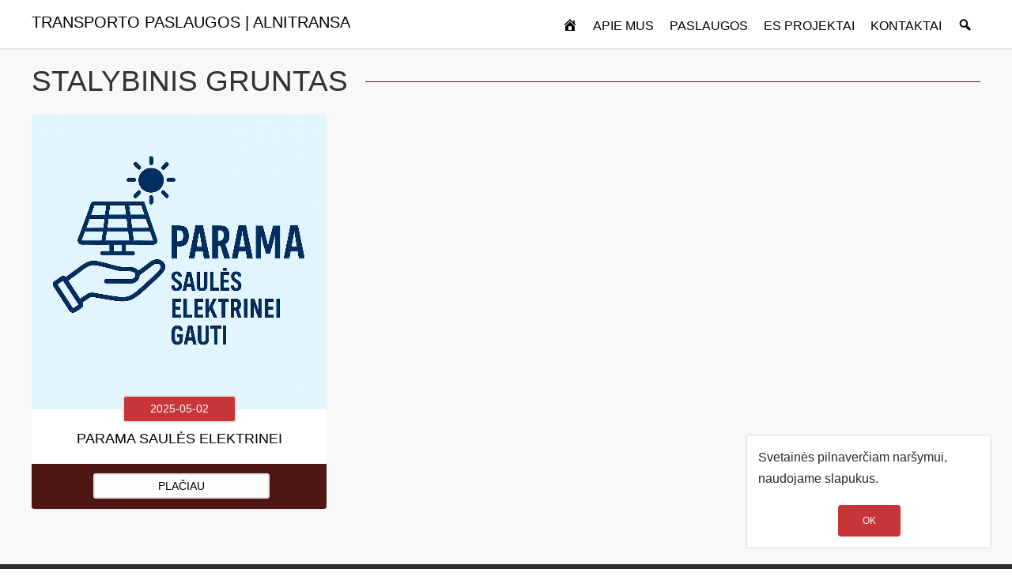

--- FILE ---
content_type: text/html; charset=UTF-8
request_url: https://www.alnitransa.lt/tag/stalybinis-gruntas/
body_size: 36870
content:
            <!DOCTYPE html>
<html xmlns="http://www.w3.org/1999/xhtml" lang="lt" xml:lang="lt">
<head>
    <meta charset="UTF-8"/>
    <title>
                    stalybinis gruntas
            </title>
    <meta http-equiv="Content-Type" content="text/html; charset=UTF-8" />
    <meta http-equiv="X-UA-Compatible" content="IE=edge" />
    <meta name="viewport" content="width=device-width, initial-scale=1.0" />
    <meta name="author" content="https://www.globalusprojektai.lt" />
    <script>(function(html){html.className = html.className.replace(/\bno-js\b/,'js')})(document.documentElement);</script>
<meta name='robots' content='max-image-preview:large' />
	<style>img:is([sizes="auto" i], [sizes^="auto," i]) { contain-intrinsic-size: 3000px 1500px }</style>
	<link rel="alternate" type="application/rss+xml" title="Transporto paslaugos | Alnitransa &raquo; Žymos „stalybinis gruntas“ RSS srautas" href="https://www.alnitransa.lt/tag/stalybinis-gruntas/feed/" />
<script type="text/javascript">
/* <![CDATA[ */
window._wpemojiSettings = {"baseUrl":"https:\/\/s.w.org\/images\/core\/emoji\/15.1.0\/72x72\/","ext":".png","svgUrl":"https:\/\/s.w.org\/images\/core\/emoji\/15.1.0\/svg\/","svgExt":".svg","source":{"concatemoji":"https:\/\/www.alnitransa.lt\/wp-includes\/js\/wp-emoji-release.min.js?ver=6.8.1"}};
/*! This file is auto-generated */
!function(i,n){var o,s,e;function c(e){try{var t={supportTests:e,timestamp:(new Date).valueOf()};sessionStorage.setItem(o,JSON.stringify(t))}catch(e){}}function p(e,t,n){e.clearRect(0,0,e.canvas.width,e.canvas.height),e.fillText(t,0,0);var t=new Uint32Array(e.getImageData(0,0,e.canvas.width,e.canvas.height).data),r=(e.clearRect(0,0,e.canvas.width,e.canvas.height),e.fillText(n,0,0),new Uint32Array(e.getImageData(0,0,e.canvas.width,e.canvas.height).data));return t.every(function(e,t){return e===r[t]})}function u(e,t,n){switch(t){case"flag":return n(e,"\ud83c\udff3\ufe0f\u200d\u26a7\ufe0f","\ud83c\udff3\ufe0f\u200b\u26a7\ufe0f")?!1:!n(e,"\ud83c\uddfa\ud83c\uddf3","\ud83c\uddfa\u200b\ud83c\uddf3")&&!n(e,"\ud83c\udff4\udb40\udc67\udb40\udc62\udb40\udc65\udb40\udc6e\udb40\udc67\udb40\udc7f","\ud83c\udff4\u200b\udb40\udc67\u200b\udb40\udc62\u200b\udb40\udc65\u200b\udb40\udc6e\u200b\udb40\udc67\u200b\udb40\udc7f");case"emoji":return!n(e,"\ud83d\udc26\u200d\ud83d\udd25","\ud83d\udc26\u200b\ud83d\udd25")}return!1}function f(e,t,n){var r="undefined"!=typeof WorkerGlobalScope&&self instanceof WorkerGlobalScope?new OffscreenCanvas(300,150):i.createElement("canvas"),a=r.getContext("2d",{willReadFrequently:!0}),o=(a.textBaseline="top",a.font="600 32px Arial",{});return e.forEach(function(e){o[e]=t(a,e,n)}),o}function t(e){var t=i.createElement("script");t.src=e,t.defer=!0,i.head.appendChild(t)}"undefined"!=typeof Promise&&(o="wpEmojiSettingsSupports",s=["flag","emoji"],n.supports={everything:!0,everythingExceptFlag:!0},e=new Promise(function(e){i.addEventListener("DOMContentLoaded",e,{once:!0})}),new Promise(function(t){var n=function(){try{var e=JSON.parse(sessionStorage.getItem(o));if("object"==typeof e&&"number"==typeof e.timestamp&&(new Date).valueOf()<e.timestamp+604800&&"object"==typeof e.supportTests)return e.supportTests}catch(e){}return null}();if(!n){if("undefined"!=typeof Worker&&"undefined"!=typeof OffscreenCanvas&&"undefined"!=typeof URL&&URL.createObjectURL&&"undefined"!=typeof Blob)try{var e="postMessage("+f.toString()+"("+[JSON.stringify(s),u.toString(),p.toString()].join(",")+"));",r=new Blob([e],{type:"text/javascript"}),a=new Worker(URL.createObjectURL(r),{name:"wpTestEmojiSupports"});return void(a.onmessage=function(e){c(n=e.data),a.terminate(),t(n)})}catch(e){}c(n=f(s,u,p))}t(n)}).then(function(e){for(var t in e)n.supports[t]=e[t],n.supports.everything=n.supports.everything&&n.supports[t],"flag"!==t&&(n.supports.everythingExceptFlag=n.supports.everythingExceptFlag&&n.supports[t]);n.supports.everythingExceptFlag=n.supports.everythingExceptFlag&&!n.supports.flag,n.DOMReady=!1,n.readyCallback=function(){n.DOMReady=!0}}).then(function(){return e}).then(function(){var e;n.supports.everything||(n.readyCallback(),(e=n.source||{}).concatemoji?t(e.concatemoji):e.wpemoji&&e.twemoji&&(t(e.twemoji),t(e.wpemoji)))}))}((window,document),window._wpemojiSettings);
/* ]]> */
</script>
<link rel='stylesheet' id='sow-headline-default-01a203ba94cf-css' href='https://www.alnitransa.lt/wp-content/uploads/siteorigin-widgets/sow-headline-default-01a203ba94cf.css?ver=6.8.1' type='text/css' media='all' />
<link rel='stylesheet' id='sow-headline-default-1707c668ac65-css' href='https://www.alnitransa.lt/wp-content/uploads/siteorigin-widgets/sow-headline-default-1707c668ac65.css?ver=6.8.1' type='text/css' media='all' />
<link rel='stylesheet' id='md-cookie-css' href='https://www.alnitransa.lt/wp-content/plugins/md-cookie/css/md-cookie.css?ver=6.8.1' type='text/css' media='all' />
<link rel='stylesheet' id='siteorigin-panels-front-css' href='https://www.alnitransa.lt/wp-content/plugins/siteorigin-panels/css/front-flex.min.css?ver=2.32.1' type='text/css' media='all' />
<link rel='stylesheet' id='dashicons-css' href='https://www.alnitransa.lt/wp-includes/css/dashicons.min.css?ver=6.8.1' type='text/css' media='all' />
<link rel='stylesheet' id='menu-icons-extra-css' href='https://www.alnitransa.lt/wp-content/plugins/menu-icons/css/extra.min.css?ver=0.13.18' type='text/css' media='all' />
<style id='wp-emoji-styles-inline-css' type='text/css'>

	img.wp-smiley, img.emoji {
		display: inline !important;
		border: none !important;
		box-shadow: none !important;
		height: 1em !important;
		width: 1em !important;
		margin: 0 0.07em !important;
		vertical-align: -0.1em !important;
		background: none !important;
		padding: 0 !important;
	}
</style>
<link rel='stylesheet' id='wp-block-library-css' href='https://www.alnitransa.lt/wp-includes/css/dist/block-library/style.min.css?ver=6.8.1' type='text/css' media='all' />
<style id='classic-theme-styles-inline-css' type='text/css'>
/*! This file is auto-generated */
.wp-block-button__link{color:#fff;background-color:#32373c;border-radius:9999px;box-shadow:none;text-decoration:none;padding:calc(.667em + 2px) calc(1.333em + 2px);font-size:1.125em}.wp-block-file__button{background:#32373c;color:#fff;text-decoration:none}
</style>
<style id='global-styles-inline-css' type='text/css'>
:root{--wp--preset--aspect-ratio--square: 1;--wp--preset--aspect-ratio--4-3: 4/3;--wp--preset--aspect-ratio--3-4: 3/4;--wp--preset--aspect-ratio--3-2: 3/2;--wp--preset--aspect-ratio--2-3: 2/3;--wp--preset--aspect-ratio--16-9: 16/9;--wp--preset--aspect-ratio--9-16: 9/16;--wp--preset--color--black: #000000;--wp--preset--color--cyan-bluish-gray: #abb8c3;--wp--preset--color--white: #ffffff;--wp--preset--color--pale-pink: #f78da7;--wp--preset--color--vivid-red: #cf2e2e;--wp--preset--color--luminous-vivid-orange: #ff6900;--wp--preset--color--luminous-vivid-amber: #fcb900;--wp--preset--color--light-green-cyan: #7bdcb5;--wp--preset--color--vivid-green-cyan: #00d084;--wp--preset--color--pale-cyan-blue: #8ed1fc;--wp--preset--color--vivid-cyan-blue: #0693e3;--wp--preset--color--vivid-purple: #9b51e0;--wp--preset--gradient--vivid-cyan-blue-to-vivid-purple: linear-gradient(135deg,rgba(6,147,227,1) 0%,rgb(155,81,224) 100%);--wp--preset--gradient--light-green-cyan-to-vivid-green-cyan: linear-gradient(135deg,rgb(122,220,180) 0%,rgb(0,208,130) 100%);--wp--preset--gradient--luminous-vivid-amber-to-luminous-vivid-orange: linear-gradient(135deg,rgba(252,185,0,1) 0%,rgba(255,105,0,1) 100%);--wp--preset--gradient--luminous-vivid-orange-to-vivid-red: linear-gradient(135deg,rgba(255,105,0,1) 0%,rgb(207,46,46) 100%);--wp--preset--gradient--very-light-gray-to-cyan-bluish-gray: linear-gradient(135deg,rgb(238,238,238) 0%,rgb(169,184,195) 100%);--wp--preset--gradient--cool-to-warm-spectrum: linear-gradient(135deg,rgb(74,234,220) 0%,rgb(151,120,209) 20%,rgb(207,42,186) 40%,rgb(238,44,130) 60%,rgb(251,105,98) 80%,rgb(254,248,76) 100%);--wp--preset--gradient--blush-light-purple: linear-gradient(135deg,rgb(255,206,236) 0%,rgb(152,150,240) 100%);--wp--preset--gradient--blush-bordeaux: linear-gradient(135deg,rgb(254,205,165) 0%,rgb(254,45,45) 50%,rgb(107,0,62) 100%);--wp--preset--gradient--luminous-dusk: linear-gradient(135deg,rgb(255,203,112) 0%,rgb(199,81,192) 50%,rgb(65,88,208) 100%);--wp--preset--gradient--pale-ocean: linear-gradient(135deg,rgb(255,245,203) 0%,rgb(182,227,212) 50%,rgb(51,167,181) 100%);--wp--preset--gradient--electric-grass: linear-gradient(135deg,rgb(202,248,128) 0%,rgb(113,206,126) 100%);--wp--preset--gradient--midnight: linear-gradient(135deg,rgb(2,3,129) 0%,rgb(40,116,252) 100%);--wp--preset--font-size--small: 13px;--wp--preset--font-size--medium: 20px;--wp--preset--font-size--large: 36px;--wp--preset--font-size--x-large: 42px;--wp--preset--spacing--20: 0.44rem;--wp--preset--spacing--30: 0.67rem;--wp--preset--spacing--40: 1rem;--wp--preset--spacing--50: 1.5rem;--wp--preset--spacing--60: 2.25rem;--wp--preset--spacing--70: 3.38rem;--wp--preset--spacing--80: 5.06rem;--wp--preset--shadow--natural: 6px 6px 9px rgba(0, 0, 0, 0.2);--wp--preset--shadow--deep: 12px 12px 50px rgba(0, 0, 0, 0.4);--wp--preset--shadow--sharp: 6px 6px 0px rgba(0, 0, 0, 0.2);--wp--preset--shadow--outlined: 6px 6px 0px -3px rgba(255, 255, 255, 1), 6px 6px rgba(0, 0, 0, 1);--wp--preset--shadow--crisp: 6px 6px 0px rgba(0, 0, 0, 1);}:where(.is-layout-flex){gap: 0.5em;}:where(.is-layout-grid){gap: 0.5em;}body .is-layout-flex{display: flex;}.is-layout-flex{flex-wrap: wrap;align-items: center;}.is-layout-flex > :is(*, div){margin: 0;}body .is-layout-grid{display: grid;}.is-layout-grid > :is(*, div){margin: 0;}:where(.wp-block-columns.is-layout-flex){gap: 2em;}:where(.wp-block-columns.is-layout-grid){gap: 2em;}:where(.wp-block-post-template.is-layout-flex){gap: 1.25em;}:where(.wp-block-post-template.is-layout-grid){gap: 1.25em;}.has-black-color{color: var(--wp--preset--color--black) !important;}.has-cyan-bluish-gray-color{color: var(--wp--preset--color--cyan-bluish-gray) !important;}.has-white-color{color: var(--wp--preset--color--white) !important;}.has-pale-pink-color{color: var(--wp--preset--color--pale-pink) !important;}.has-vivid-red-color{color: var(--wp--preset--color--vivid-red) !important;}.has-luminous-vivid-orange-color{color: var(--wp--preset--color--luminous-vivid-orange) !important;}.has-luminous-vivid-amber-color{color: var(--wp--preset--color--luminous-vivid-amber) !important;}.has-light-green-cyan-color{color: var(--wp--preset--color--light-green-cyan) !important;}.has-vivid-green-cyan-color{color: var(--wp--preset--color--vivid-green-cyan) !important;}.has-pale-cyan-blue-color{color: var(--wp--preset--color--pale-cyan-blue) !important;}.has-vivid-cyan-blue-color{color: var(--wp--preset--color--vivid-cyan-blue) !important;}.has-vivid-purple-color{color: var(--wp--preset--color--vivid-purple) !important;}.has-black-background-color{background-color: var(--wp--preset--color--black) !important;}.has-cyan-bluish-gray-background-color{background-color: var(--wp--preset--color--cyan-bluish-gray) !important;}.has-white-background-color{background-color: var(--wp--preset--color--white) !important;}.has-pale-pink-background-color{background-color: var(--wp--preset--color--pale-pink) !important;}.has-vivid-red-background-color{background-color: var(--wp--preset--color--vivid-red) !important;}.has-luminous-vivid-orange-background-color{background-color: var(--wp--preset--color--luminous-vivid-orange) !important;}.has-luminous-vivid-amber-background-color{background-color: var(--wp--preset--color--luminous-vivid-amber) !important;}.has-light-green-cyan-background-color{background-color: var(--wp--preset--color--light-green-cyan) !important;}.has-vivid-green-cyan-background-color{background-color: var(--wp--preset--color--vivid-green-cyan) !important;}.has-pale-cyan-blue-background-color{background-color: var(--wp--preset--color--pale-cyan-blue) !important;}.has-vivid-cyan-blue-background-color{background-color: var(--wp--preset--color--vivid-cyan-blue) !important;}.has-vivid-purple-background-color{background-color: var(--wp--preset--color--vivid-purple) !important;}.has-black-border-color{border-color: var(--wp--preset--color--black) !important;}.has-cyan-bluish-gray-border-color{border-color: var(--wp--preset--color--cyan-bluish-gray) !important;}.has-white-border-color{border-color: var(--wp--preset--color--white) !important;}.has-pale-pink-border-color{border-color: var(--wp--preset--color--pale-pink) !important;}.has-vivid-red-border-color{border-color: var(--wp--preset--color--vivid-red) !important;}.has-luminous-vivid-orange-border-color{border-color: var(--wp--preset--color--luminous-vivid-orange) !important;}.has-luminous-vivid-amber-border-color{border-color: var(--wp--preset--color--luminous-vivid-amber) !important;}.has-light-green-cyan-border-color{border-color: var(--wp--preset--color--light-green-cyan) !important;}.has-vivid-green-cyan-border-color{border-color: var(--wp--preset--color--vivid-green-cyan) !important;}.has-pale-cyan-blue-border-color{border-color: var(--wp--preset--color--pale-cyan-blue) !important;}.has-vivid-cyan-blue-border-color{border-color: var(--wp--preset--color--vivid-cyan-blue) !important;}.has-vivid-purple-border-color{border-color: var(--wp--preset--color--vivid-purple) !important;}.has-vivid-cyan-blue-to-vivid-purple-gradient-background{background: var(--wp--preset--gradient--vivid-cyan-blue-to-vivid-purple) !important;}.has-light-green-cyan-to-vivid-green-cyan-gradient-background{background: var(--wp--preset--gradient--light-green-cyan-to-vivid-green-cyan) !important;}.has-luminous-vivid-amber-to-luminous-vivid-orange-gradient-background{background: var(--wp--preset--gradient--luminous-vivid-amber-to-luminous-vivid-orange) !important;}.has-luminous-vivid-orange-to-vivid-red-gradient-background{background: var(--wp--preset--gradient--luminous-vivid-orange-to-vivid-red) !important;}.has-very-light-gray-to-cyan-bluish-gray-gradient-background{background: var(--wp--preset--gradient--very-light-gray-to-cyan-bluish-gray) !important;}.has-cool-to-warm-spectrum-gradient-background{background: var(--wp--preset--gradient--cool-to-warm-spectrum) !important;}.has-blush-light-purple-gradient-background{background: var(--wp--preset--gradient--blush-light-purple) !important;}.has-blush-bordeaux-gradient-background{background: var(--wp--preset--gradient--blush-bordeaux) !important;}.has-luminous-dusk-gradient-background{background: var(--wp--preset--gradient--luminous-dusk) !important;}.has-pale-ocean-gradient-background{background: var(--wp--preset--gradient--pale-ocean) !important;}.has-electric-grass-gradient-background{background: var(--wp--preset--gradient--electric-grass) !important;}.has-midnight-gradient-background{background: var(--wp--preset--gradient--midnight) !important;}.has-small-font-size{font-size: var(--wp--preset--font-size--small) !important;}.has-medium-font-size{font-size: var(--wp--preset--font-size--medium) !important;}.has-large-font-size{font-size: var(--wp--preset--font-size--large) !important;}.has-x-large-font-size{font-size: var(--wp--preset--font-size--x-large) !important;}
:where(.wp-block-post-template.is-layout-flex){gap: 1.25em;}:where(.wp-block-post-template.is-layout-grid){gap: 1.25em;}
:where(.wp-block-columns.is-layout-flex){gap: 2em;}:where(.wp-block-columns.is-layout-grid){gap: 2em;}
:root :where(.wp-block-pullquote){font-size: 1.5em;line-height: 1.6;}
</style>
<link rel='stylesheet' id='uikit-css' href='https://www.alnitransa.lt/wp-content/themes/alnitransa/dist/css/uikit.min.css?ver=6.8.1' type='text/css' media='all' />
<link rel='stylesheet' id='select2-css' href='https://www.alnitransa.lt/wp-content/plugins/so-widgets-bundle/css/lib/select2.css?ver=6.8.1' type='text/css' media='all' />
<link rel='stylesheet' id='sweetalert2-css' href='https://www.alnitransa.lt/wp-content/themes/alnitransa/dist/css/sweetalert2.min.css?ver=6.8.1' type='text/css' media='all' />
<link rel='stylesheet' id='theme-styles-css' href='https://www.alnitransa.lt/wp-content/themes/alnitransa/style.css?ver=1.0.9' type='text/css' media='all' />
<style id='theme-styles-inline-css' type='text/css'>
        main{
    background-color: #f8f8f8;
    }

            footer {
        background-color: #2c2c2c;
        }
                .uk-light .uk-navbar-nav>li>a, .uk-navbar-nav>li>a, .uk-nav-default>li>a, .uk-navbar-nav li a *, .uk-nav-default>li>a:after, .uk-nav-sub a  {
        color: #000000;
        }
    
</style>
<script type="text/javascript" src="https://www.alnitransa.lt/wp-content/themes/alnitransa/dist/js/jquery-2.1.4.min.js?ver=6.8.1" id="jquery-2.1.4-js"></script>
<script type="text/javascript" src="https://www.alnitransa.lt/wp-content/themes/alnitransa/dist/js/uikit.min.js?ver=6.8.1" id="uikit-js"></script>
<script type="text/javascript" src="https://www.alnitransa.lt/wp-includes/js/jquery/jquery.min.js?ver=3.7.1" id="jquery-core-js"></script>
<script type="text/javascript" src="https://www.alnitransa.lt/wp-includes/js/jquery/jquery-migrate.min.js?ver=3.4.1" id="jquery-migrate-js"></script>
<script type="text/javascript" src="https://www.alnitransa.lt/wp-content/themes/alnitransa/dist/js/uikit-icons.min.js?ver=6.8.1" id="uikit-icon-js"></script>
<link rel="https://api.w.org/" href="https://www.alnitransa.lt/wp-json/" /><link rel="alternate" title="JSON" type="application/json" href="https://www.alnitransa.lt/wp-json/wp/v2/tags/46" /><link rel="EditURI" type="application/rsd+xml" title="RSD" href="https://www.alnitransa.lt/xmlrpc.php?rsd" />
<meta name="generator" content="WordPress 6.8.1" />
<style media="all" id="siteorigin-panels-layouts-head">/* Layout w6126829f84de4 */ #pgc-w6126829f84de4-0-0 { width:40%;width:calc(40% - ( 0.6 * 30px ) ) } #pgc-w6126829f84de4-0-1 { width:60%;width:calc(60% - ( 0.4 * 30px ) ) } #pl-w6126829f84de4 .so-panel { margin-bottom:30px } #pl-w6126829f84de4 .so-panel:last-of-type { margin-bottom:0px } #pg-w6126829f84de4-0.panel-has-style > .panel-row-style, #pg-w6126829f84de4-0.panel-no-style { -webkit-align-items:flex-start;align-items:flex-start } #panel-w6126829f84de4-0-1-0> .panel-widget-style { float:right } @media (max-width:780px){ #pg-w6126829f84de4-0.panel-no-style, #pg-w6126829f84de4-0.panel-has-style > .panel-row-style, #pg-w6126829f84de4-0 { -webkit-flex-direction:column;-ms-flex-direction:column;flex-direction:column } #pg-w6126829f84de4-0 > .panel-grid-cell , #pg-w6126829f84de4-0 > .panel-row-style > .panel-grid-cell { width:100%;margin-right:0 } #pgc-w6126829f84de4-0-0 { margin-bottom:30px } #pl-w6126829f84de4 .panel-grid-cell { padding:0 } #pl-w6126829f84de4 .panel-grid .panel-grid-cell-empty { display:none } #pl-w6126829f84de4 .panel-grid .panel-grid-cell-mobile-last { margin-bottom:0px }  } /* Layout w61271d3e37260 */ #pgc-w61271d3e37260-0-0 { width:100%;width:calc(100% - ( 0 * 30px ) ) } #pl-w61271d3e37260 .so-panel { margin-bottom:30px } #pl-w61271d3e37260 .so-panel:last-of-type { margin-bottom:0px } #pg-w61271d3e37260-0> .panel-row-style { padding:15px 0px 10px 0px } #pg-w61271d3e37260-0.panel-has-style > .panel-row-style, #pg-w61271d3e37260-0.panel-no-style { -webkit-align-items:flex-start;align-items:flex-start } @media (max-width:780px){ #pg-w61271d3e37260-0.panel-no-style, #pg-w61271d3e37260-0.panel-has-style > .panel-row-style, #pg-w61271d3e37260-0 { -webkit-flex-direction:column;-ms-flex-direction:column;flex-direction:column } #pg-w61271d3e37260-0 > .panel-grid-cell , #pg-w61271d3e37260-0 > .panel-row-style > .panel-grid-cell { width:100%;margin-right:0 } #pl-w61271d3e37260 .panel-grid-cell { padding:0 } #pl-w61271d3e37260 .panel-grid .panel-grid-cell-empty { display:none } #pl-w61271d3e37260 .panel-grid .panel-grid-cell-mobile-last { margin-bottom:0px }  } /* Layout w68177d6c7456a */ #pgc-w68177d6c7456a-0-0 , #pgc-w68177d6c7456a-0-1 , #pgc-w68177d6c7456a-0-2 { width:33.3333%;width:calc(33.3333% - ( 0.66666666666667 * 30px ) ) } #pl-w68177d6c7456a .so-panel { margin-bottom:30px } #pl-w68177d6c7456a .so-panel:last-of-type { margin-bottom:0px } #pg-w68177d6c7456a-0> .panel-row-style { padding:30px 0px 30px 0px } #pg-w68177d6c7456a-0.panel-has-style > .panel-row-style, #pg-w68177d6c7456a-0.panel-no-style { -webkit-align-items:flex-start;align-items:flex-start } #pgc-w68177d6c7456a-0-1 { align-self:auto } @media (max-width:780px){ #pg-w68177d6c7456a-0.panel-no-style, #pg-w68177d6c7456a-0.panel-has-style > .panel-row-style, #pg-w68177d6c7456a-0 { -webkit-flex-direction:column;-ms-flex-direction:column;flex-direction:column } #pg-w68177d6c7456a-0 > .panel-grid-cell , #pg-w68177d6c7456a-0 > .panel-row-style > .panel-grid-cell { width:100%;margin-right:0 } #pgc-w68177d6c7456a-0-0 , #pgc-w68177d6c7456a-0-1 { margin-bottom:30px } #pl-w68177d6c7456a .panel-grid-cell { padding:0 } #pl-w68177d6c7456a .panel-grid .panel-grid-cell-empty { display:none } #pl-w68177d6c7456a .panel-grid .panel-grid-cell-mobile-last { margin-bottom:0px }  } </style><link rel="icon" href="https://www.alnitransa.lt/wp-content/uploads/2019/08/favicon.png" sizes="32x32" />
<link rel="icon" href="https://www.alnitransa.lt/wp-content/uploads/2019/08/favicon.png" sizes="192x192" />
<link rel="apple-touch-icon" href="https://www.alnitransa.lt/wp-content/uploads/2019/08/favicon.png" />
<meta name="msapplication-TileImage" content="https://www.alnitransa.lt/wp-content/uploads/2019/08/favicon.png" />

                </head>
                <body class="notfrontpage"
              data-template="base.twig">
        <div class="lds-ellipsis-absolute">
            <div class="lds-ellipsis">
                <div></div>
                <div></div>
                <div></div>
                <div></div>
            </div>
        </div>
        <div id="wrapper">
            <header>
                        <div uk-sticky="show-on-up:true; animation: uk-animation-slide-top; set-target: #setsticky0; cls-active: uk-navbar-sticky; cls-inactive: uk-navbar-transparent uk-light; top: 500">
                            <div id="setsticky0">
                                <div class="uk-visible@m">
                                    <li id="siteorigin-panels-builder-2" class="widget widget_siteorigin-panels-builder"><div id="pl-w61271d3e37260"  class="panel-layout" ><div id="pg-w61271d3e37260-0"  class="panel-grid panel-has-style" ><div class="panel-row-style panel-row-style-for-w61271d3e37260-0" ><div id="pgc-w61271d3e37260-0-0"  class="panel-grid-cell" ><div id="panel-w61271d3e37260-0-0-0" class="so-panel widget widget_siteorigin-panels-builder panel-first-child panel-last-child" data-index="0" ><div class="uk-container panel-widget-style panel-widget-style-for-w61271d3e37260-0-0-0" ><div id="pl-w6126829f84de4"  class="panel-layout" ><div id="pg-w6126829f84de4-0"  class="panel-grid panel-no-style" ><div id="pgc-w6126829f84de4-0-0"  class="panel-grid-cell" ><div id="panel-w6126829f84de4-0-0-0" class="so-panel widget widget_sow-editor panel-first-child panel-last-child" data-index="0" ><div
			
			class="so-widget-sow-editor so-widget-sow-editor-base"
			
		>
<div class="siteorigin-widget-tinymce textwidget">
	<p><span style="color: #000000; font-size: 20px;"><a style="color: #000000;" title="Transporto paslaugos | Alnitransa" href="/">TRANSPORTO PASLAUGOS | ALNITRANSA</a></span></p>
</div>
</div></div></div><div id="pgc-w6126829f84de4-0-1"  class="panel-grid-cell" ><div id="panel-w6126829f84de4-0-1-0" class="so-panel widget widget_nav_menu panel-first-child panel-last-child" data-index="1" ><div class="panel-widget-style panel-widget-style-for-w6126829f84de4-0-1-0" ><div class="menu-pagrindinis-meniu-container"><ul id="menu-pagrindinis-meniu" class="menu"><li id="menu-item-157" class="menu-item menu-item-type-custom menu-item-object-custom menu-item-157"><a href="/" title="Transporto paslaugos &#8211; technikos nuoma"><i class="_mi dashicons dashicons-admin-home" aria-hidden="true"></i><span class="visuallyhidden">PAGRINDINIS</span></a></li>
<li id="menu-item-180" class="menu-item menu-item-type-post_type menu-item-object-page menu-item-180"><a href="https://www.alnitransa.lt/apie-mus/">APIE MUS</a></li>
<li id="menu-item-194" class="menu-item menu-item-type-post_type menu-item-object-page menu-item-194"><a href="https://www.alnitransa.lt/paslaugos/">PASLAUGOS</a></li>
<li id="menu-item-741" class="menu-item menu-item-type-post_type menu-item-object-page menu-item-741"><a href="https://www.alnitransa.lt/es-projektai/">ES PROJEKTAI</a></li>
<li id="menu-item-832" class="menu-item menu-item-type-post_type menu-item-object-page menu-item-832"><a href="https://www.alnitransa.lt/kontaktai/">KONTAKTAI</a></li>
<li id="menu-item-158" class="menu-item menu-item-type-custom menu-item-object-custom menu-item-158"><a href="#__search"><i class="_mi dashicons dashicons-search" aria-hidden="true"></i><span class="visuallyhidden">Paieška svetainėje</span></a></li>
</ul></div></div></div></div></div></div></div></div></div></div></div></div></li>
                                </div>
                                <div class="uk-navbar-container uk-hidden@m" uk-navbar>
                                    <div class="uk-navbar-left">
                                        <a href="/" title="Paslaugos"
                                           class="uk-navbar-toggle pull-left"><span uk-icon="home"></span>
                                        </a>
                                    </div>
                                    <div class="uk-navbar-right">
                                        <a uk-navbar-toggle-icon href="#__search" title="Paslaugos" uk-toggle
                                           class="uk-navbar-toggle uk-navbar-toggle-icon uk-icon pull-right">
                                        </a>
                                    </div>
                                </div>
                            </div>
                        </div>
                    </header>                            <main>
                    <div class="uk-container">
            <div class="lx-content">
                <h1 class="uk-text-uppercase uk-margin-top uk-heading-line">
                    <span>stalybinis gruntas </span></h1>
                <div class="uk-margin-bottom lx-margin-left-30">
                        <ul class="uk-flex uk-child-width-1-3@m" uk-grid>    <li class="lx-box" uk-scrollspy="cls: uk-animation-fade; target: a; delay: 300; repeat: true">
        <div class="lx-box-in uk-overflow-hidden uk-position-relative post-new"><div class="uk-text-center">
                    <a href="https://www.alnitransa.lt/naujienos/parama-saules-elektrinei/" title="Parama saulės elektrinei" class="lx-link">
                        <div class="uk-inline-clip uk-transition-toggle uk-light uk-overflow-hidden min-100">
                            <img class="min-100 responsive-img uk-transition-scale-up uk-transition-opaque"
                                 src="https://www.alnitransa.lt/wp-content/uploads/2025/05/parama.png" alt="Parama saulės elektrinei"/>
                        </div>
                    </a>
                </div>
                        <div>
                <a href="https://www.alnitransa.lt/naujienos/parama-saules-elektrinei/" title="Parama saulės elektrinei" class="lx-link">
                    <div class="new-date uk-position-absolute uk-position-z-index uk-scrollspy-inview uk-animation-fade">
                        <div class="date">2025-05-02</div>
                    </div>
                    <div class="expect">
                        <h3 class="uk-text-center
                        uk-text-uppercase">Parama saulės elektrinei</h3>
                                    </a>
            </div>
            <div class="post-author">
                 <div class="more-line">
            <a href="https://www.alnitransa.lt/naujienos/parama-saules-elektrinei/" class="author-more" title="Parama saulės elektrinei"> PLAČIAU</a>
        </div>
            </div>
        </div>
    </li>
</ul>

                </div>
                <div class="uk-padding-small">
    <ul class="uk-pagination uk-flex-center">
                            </ul>
</div>            </div>
        </div>                </main>
                                        <footer class="page-footer">
    <div class="uk-block uk-block-secondary uk-contrast">
        <div class="uk-margin-small-top uk-margin-small-bottom">
            <div class="uk-text-center lx-footer">
                <li id="siteorigin-panels-builder-3" class="widget widget_siteorigin-panels-builder"><div id="pl-w68177d6c7456a"  class="panel-layout" ><div id="pg-w68177d6c7456a-0"  class="panel-grid panel-has-style" ><div class="uk-container panel-row-style panel-row-style-for-w68177d6c7456a-0" ><div id="pgc-w68177d6c7456a-0-0"  class="panel-grid-cell" ><div id="panel-w68177d6c7456a-0-0-0" class="so-panel widget widget_sow-headline panel-first-child" data-index="0" ><div
			
			class="so-widget-sow-headline so-widget-sow-headline-default-01a203ba94cf"
			
		><div class="sow-headline-container ">
							<h2 class="sow-headline">
						UAB „ALNITRANSA“						</h2>
											<div class="decoration">
						<div class="decoration-inside"></div>
					</div>
					</div>
</div></div><div id="panel-w68177d6c7456a-0-0-1" class="so-panel widget widget_sow-editor panel-last-child" data-index="1" ><div
			
			class="so-widget-sow-editor so-widget-sow-editor-base"
			
		>
<div class="siteorigin-widget-tinymce textwidget">
	<p style="text-align: left;"><span style="font-size: 14px;">Adresas: Zibalų g.- 51 B, Širvintų m., LT-19124 Širvintų r.,</span><br />
<span style="font-size: 14px;">Tel.: +370 382 52 433,</span><br />
<span style="font-size: 14px;">Mob tel.: +370 610 03 323</span><br />
<span style="font-size: 14px;">Darbo laikas: I-V 08:00-17:00</span><br />
<span style="font-size: 14px;">El. pašto adresas: alnitransa@gmail.com</span><br />
<span style="font-size: 14px;">Įmonės kodas: 178234817, PVM kodas: LT782348113</span></p>
</div>
</div></div></div><div id="pgc-w68177d6c7456a-0-1"  class="panel-grid-cell" ><div id="panel-w68177d6c7456a-0-1-0" class="so-panel widget widget_sow-headline panel-first-child" data-index="2" ><div
			
			class="so-widget-sow-headline so-widget-sow-headline-default-01a203ba94cf"
			
		><div class="sow-headline-container ">
							<h2 class="sow-headline">
						PASLAUGOS						</h2>
											<div class="decoration">
						<div class="decoration-inside"></div>
					</div>
					</div>
</div></div><div id="panel-w68177d6c7456a-0-1-1" class="so-panel widget widget_sow-editor panel-last-child" data-index="3" ><div
			
			class="so-widget-sow-editor so-widget-sow-editor-base"
			
		>
<div class="siteorigin-widget-tinymce textwidget">
	<ul>
<li style="text-align: left;"><a title="TRANSPORTO PASLAUGOS" href="https://www.alnitransa.lt/paslaugos/transporto-paslaugos/">TRANSPORTO PASLAUGOS</a></li>
<li style="text-align: left;"><a title="KELIŲ TIESIMAS" href="https://www.alnitransa.lt/paslaugos/keliu-tiesimas/">KELIŲ TIESIMAS</a></li>
<li style="text-align: left;"><a title="TECHNIKOS NUOMA" href="https://www.alnitransa.lt/paslaugos/technikos-nuoma/">TECHNIKOS NUOMA</a></li>
<li style="text-align: left;"><a title="STATYBINIŲ ATLIEKŲ TVARKYMAS" href="https://www.alnitransa.lt/paslaugos/statybiniu-atlieku-tvarkymas/">STATYBINIŲ ATLIEKŲ TVARKYMAS</a></li>
<li style="text-align: left;"><a title="PASTATŲ GRIOVIMAS IR STATYBINIO LAUŽO IŠVEŽIMAS" href="https://www.alnitransa.lt/kontaktai/">PASTATŲ GRIOVIMAS IR STATYBINIO LAUŽO IŠVEŽIMAS</a></li>
<li style="text-align: left;"><a title="NAUDINGOS IŠKASENOS" href="https://www.alnitransa.lt/paslaugos/naudingos-iskasenos/">NAUDINGOS IŠKASENOS</a></li>
</ul>
</div>
</div></div></div><div id="pgc-w68177d6c7456a-0-2"  class="panel-grid-cell" ><div id="panel-w68177d6c7456a-0-2-0" class="so-panel widget widget_sow-headline panel-first-child" data-index="4" ><div
			
			class="so-widget-sow-headline so-widget-sow-headline-default-1707c668ac65"
			
		><div class="sow-headline-container ">
							<h2 class="sow-headline">
						NAUDINGA INFORMACIJA						</h2>
											<div class="decoration">
						<div class="decoration-inside"></div>
					</div>
					</div>
</div></div><div id="panel-w68177d6c7456a-0-2-1" class="so-panel widget widget_sow-editor panel-last-child" data-index="5" ><div
			
			class="so-widget-sow-editor so-widget-sow-editor-base"
			
		>
<div class="siteorigin-widget-tinymce textwidget">
	<ul>
<li style="text-align: left;"><a href="https://www.alnitransa.lt/naujienos/parama-saules-elektrinei/">PARAMA SAULĖS ELEKTRINEI</a></li>
</ul>
</div>
</div></div></div></div></div></div></li>                <hr class="uk-divider-icon"/>
                <span class="site-title"> 
                    Transporto paslaugos | Alnitransa |
                    Visos teisės saugomos
                    &copy; 2026
                </span>
            </div>
        </div>
    </div>
</footer>                    </div>
        <div id="__search" uk-offcanvas="flip: true; overlay: true">
            <div id="second-menu" class="uk-offcanvas-bar">
                <div class="offcanvas-content">
                    <button class="uk-offcanvas-close" type="button" uk-close></button>
                    <li id="search-3" class="widget widget_search"><div class="uk-margin">
    <form class="uk-search uk-search-default" role="search" method="get" action="https://www.alnitransa.lt">
        <span class="uk-search-icon-flip" uk-search-icon></span>
        <input class="uk-search-input" type="search" placeholder="Ieškoti..." value="" name="s" />
    </form>
</div>



</li>
<li id="nav_menu-2" class="widget widget_nav_menu"><div class="menu-pagrindinis-meniu-container"><ul id="menu-pagrindinis-meniu-1" class="menu"><li class="menu-item menu-item-type-custom menu-item-object-custom menu-item-157"><a href="/" title="Transporto paslaugos &#8211; technikos nuoma"><i class="_mi dashicons dashicons-admin-home" aria-hidden="true"></i><span class="visuallyhidden">PAGRINDINIS</span></a></li>
<li class="menu-item menu-item-type-post_type menu-item-object-page menu-item-180"><a href="https://www.alnitransa.lt/apie-mus/">APIE MUS</a></li>
<li class="menu-item menu-item-type-post_type menu-item-object-page menu-item-194"><a href="https://www.alnitransa.lt/paslaugos/">PASLAUGOS</a></li>
<li class="menu-item menu-item-type-post_type menu-item-object-page menu-item-741"><a href="https://www.alnitransa.lt/es-projektai/">ES PROJEKTAI</a></li>
<li class="menu-item menu-item-type-post_type menu-item-object-page menu-item-832"><a href="https://www.alnitransa.lt/kontaktai/">KONTAKTAI</a></li>
<li class="menu-item menu-item-type-custom menu-item-object-custom menu-item-158"><a href="#__search"><i class="_mi dashicons dashicons-search" aria-hidden="true"></i><span class="visuallyhidden">Paieška svetainėje</span></a></li>
</ul></div></li>
                </div>
            </div>
        </div>
        <script>(function(html){html.className = html.className.replace(/\bno-js\b/,'js')})(document.documentElement);</script>
<script type="speculationrules">
{"prefetch":[{"source":"document","where":{"and":[{"href_matches":"\/*"},{"not":{"href_matches":["\/wp-*.php","\/wp-admin\/*","\/wp-content\/uploads\/*","\/wp-content\/*","\/wp-content\/plugins\/*","\/wp-content\/themes\/alnitransa\/*","\/*\\?(.+)"]}},{"not":{"selector_matches":"a[rel~=\"nofollow\"]"}},{"not":{"selector_matches":".no-prefetch, .no-prefetch a"}}]},"eagerness":"conservative"}]}
</script>
<div class="cookie-modal">
              <p class="">Svetainės pilnaverčiam naršymui, naudojame slapukus.</p>
              <button class="accept-button uk-button uk-button-primary">OK</button>
          </div><script type="text/javascript" src="https://www.alnitransa.lt/wp-content/plugins/md-cookie/js/md-cookie.js?ver=1.5" id="md-cookie-js"></script>
<script type="text/javascript" src="https://www.alnitransa.lt/wp-content/plugins/so-widgets-bundle/js/lib/select2.min.js?ver=4.1.0-rc.0" id="select2-js"></script>
<script type="text/javascript" src="https://www.alnitransa.lt/wp-content/themes/alnitransa/dist/js/sweetalert2.min.js?ver=1" id="sweetalert2-js"></script>
<script type="text/javascript" src="https://www.alnitransa.lt/wp-content/themes/alnitransa/dist/js/lt.min.js?ver=1" id="lt-js"></script>
<script type="text/javascript" src="https://www.alnitransa.lt/wp-includes/js/imagesloaded.min.js?ver=5.0.0" id="imagesloaded-js"></script>
<script type="text/javascript" src="https://www.alnitransa.lt/wp-content/themes/alnitransa/dist/js/custom.js?ver=1.5" id="custom-js"></script>

        </body>
        </html>


--- FILE ---
content_type: text/css
request_url: https://www.alnitransa.lt/wp-content/uploads/siteorigin-widgets/sow-headline-default-01a203ba94cf.css?ver=6.8.1
body_size: 1341
content:
.so-widget-sow-headline-default-01a203ba94cf .sow-headline-container h2.sow-headline {
  
  text-align: left;
  color: #d4d8db;
  line-height: 1.4em;
  
  
  
}
@media (max-width: 780px) {
  .so-widget-sow-headline-default-01a203ba94cf .sow-headline-container h2.sow-headline {
    text-align: left;
  }
}
.so-widget-sow-headline-default-01a203ba94cf .sow-headline-container h2.sow-headline a {
  color: #d4d8db;
}
.so-widget-sow-headline-default-01a203ba94cf .sow-headline-container h3.sow-sub-headline {
  
  text-align: center;
  
  line-height: 1.4em;
  
  
  
}
@media (max-width: 780px) {
  .so-widget-sow-headline-default-01a203ba94cf .sow-headline-container h3.sow-sub-headline {
    text-align: center;
  }
}
.so-widget-sow-headline-default-01a203ba94cf .sow-headline-container .decoration {
  line-height: 0em;
  text-align: center;
  margin-top: 20px;
  margin-bottom: 20px;
}
@media (max-width: 780px) {
  .so-widget-sow-headline-default-01a203ba94cf .sow-headline-container .decoration {
    text-align: center;
  }
}
.so-widget-sow-headline-default-01a203ba94cf .sow-headline-container .decoration .decoration-inside {
  height: 1px;
  display: inline-block;
  border-top: 1px solid #d4d8db;
  width: 100%;
  max-width: 100%;
}
.so-widget-sow-headline-default-01a203ba94cf .sow-headline-container *:first-child {
  margin-top: 0 !important;
}
.so-widget-sow-headline-default-01a203ba94cf .sow-headline-container *:last-child {
  margin-bottom: 0 !important;
}

--- FILE ---
content_type: text/css
request_url: https://www.alnitransa.lt/wp-content/uploads/siteorigin-widgets/sow-headline-default-1707c668ac65.css?ver=6.8.1
body_size: 1306
content:
.so-widget-sow-headline-default-1707c668ac65 .sow-headline-container h2.sow-headline {
  
  text-align: left;
  color: #d4d8db;
  line-height: 1.4em;
  
  
  
}
@media (max-width: 780px) {
  .so-widget-sow-headline-default-1707c668ac65 .sow-headline-container h2.sow-headline {
    text-align: left;
  }
}
.so-widget-sow-headline-default-1707c668ac65 .sow-headline-container h2.sow-headline a {
  color: #d4d8db;
}
.so-widget-sow-headline-default-1707c668ac65 .sow-headline-container h3.sow-sub-headline {
  
  text-align: center;
  
  line-height: 1.4em;
  
  
  
}
@media (max-width: 780px) {
  .so-widget-sow-headline-default-1707c668ac65 .sow-headline-container h3.sow-sub-headline {
    text-align: center;
  }
}
.so-widget-sow-headline-default-1707c668ac65 .sow-headline-container .decoration {
  line-height: 0em;
  text-align: center;
  margin-top: 20px;
  margin-bottom: 20px;
}
@media (max-width: 780px) {
  .so-widget-sow-headline-default-1707c668ac65 .sow-headline-container .decoration {
    text-align: center;
  }
}
.so-widget-sow-headline-default-1707c668ac65 .sow-headline-container .decoration .decoration-inside {
  height: 1px;
  display: inline-block;
  border-top: 1px solid #d4d8db;
  width: 100%;
  max-width: 100%;
}
.so-widget-sow-headline-default-1707c668ac65 .sow-headline-container *:first-child {
  margin-top: 0 !important;
}
.so-widget-sow-headline-default-1707c668ac65 .sow-headline-container *:last-child {
  margin-bottom: 0 !important;
}

--- FILE ---
content_type: text/css
request_url: https://www.alnitransa.lt/wp-content/plugins/md-cookie/css/md-cookie.css?ver=6.8.1
body_size: 782
content:
.cookie-modal{
    position: fixed;
    bottom: 2vw;
    right: 2vw;
    padding: 1rem;
    background: white;
    z-index: 9999;
    max-width: 20rem;
    border-radius: 0.2vw;
    display: flex;
    flex-direction: column;
    justify-content: center;
    align-items: center;
    visibility: hidden;
    border: 1px solid #dcdcdc;
}

.uk-button{
    margin: 0;
    border: none;
    border-radius: 0;
    overflow: visible;
    font: inherit;
    display: inline-block;
    box-sizing: border-box;
    padding: 0 30px;
    vertical-align: middle;
    font-size: .875rem;
    line-height: 38px;
    text-align: center;
    text-decoration: none;
    text-transform: uppercase;
    transition: .1s ease-in-out;
    transition-property: color,background-color,border-color;
    background-color: #0f7ae5;
    color: #fff;
}

.cookie-modal p{
    font-size: 1.15rem;
    margin: 0 0 20px 0;
}


--- FILE ---
content_type: text/css
request_url: https://www.alnitransa.lt/wp-content/themes/alnitransa/style.css?ver=1.0.9
body_size: 32157
content:
@charset "UTF-8";
/*!
Theme Name: Alnitransa
Theme URI: #
Author: Mantas Dainys
Author URI: https://www.globalusprojektai.lt
Description: Uikit3 Frimework + TWIG.
Version: 3.0
License: GNU General Public License v2 or later
License URI: #
Tags: Svetainiu kūrimas, hostingas, svetainiu talpinimas, programavimas, elektroniniu parduotuviu kurimas
Text Domain: #
*/

footer *{
  color:white!important;
}

.slide-h2 * {
  color: white !important;
}

.lds-ellipsis-absolute {
  position: fixed;
  z-index: 101;
  height: 100%;
  width: 100%;
  background: white;
}

.lds-ellipsis {
  display: inline-block;
  position: relative;
  width: 80px;
  height: 80px;
  top: 50%;
  margin-top: -40px;
  left: 50%;
  margin-left: -40px;
}

.lds-ellipsis div {
  position: absolute;
  top: 33px;
  width: 13px;
  height: 13px;
  background: #c73538;
  animation-timing-function: cubic-bezier(0, 1, 1, 0);
}

.lds-ellipsis div:nth-child(1) {
  left: 8px;
  animation: lds-ellipsis1 0.6s infinite;
}

.lds-ellipsis div:nth-child(2) {
  left: 8px;
  animation: lds-ellipsis2 0.6s infinite;
}

.lds-ellipsis div:nth-child(3) {
  left: 32px;
  animation: lds-ellipsis2 0.6s infinite;
}

.lds-ellipsis div:nth-child(4) {
  left: 56px;
  animation: lds-ellipsis3 0.6s infinite;
}

@keyframes lds-ellipsis1 {
  0% {
    transform: scale(0);
  }
  100% {
    transform: scale(1);
  }
}

@keyframes lds-ellipsis3 {
  0% {
    transform: scale(1);
  }
  100% {
    transform: scale(0);
  }
}

@keyframes lds-ellipsis2 {
  0% {
    transform: translate(0, 0);
  }
  100% {
    transform: translate(24px, 0);
  }
}

.ow-pt-columns-atom .ow-pt-column .ow-pt-button a.ow-pt-link {
  border-radius: 0 !important;
  padding: 4px 0 !important;
  width: 100%;
  color: white !important;
}

.ow-pt-columns-atom .ow-pt-column .ow-pt-title {
  -webkit-border-top-right-radius: 0 !important;
  -webkit-border-top-left-radius: 0 !important;
  border-top-right-radius: 0 !important;
  border-top-left-radius: 0 !important;
}

footer .sow-image-grid-image img {
  max-width: 40px !important;
}

.panel-grid.panel-has-style > .panel-row-style,
.panel-grid.panel-no-style {
  display: flex;
  -ms-flex-wrap: wrap;
  flex-wrap: nowrap;
  -ms-justify-content: space-between;
  justify-content: space-between;
}

body {
  overflow-x: hidden;
}

html {
  height: 100%;
  font-size: 14px;
  line-height: 27px;
  font-weight: inherit;
  -webkit-text-size-adjust: 100%;
  -ms-text-size-adjust: 100%;
  background: #fff;
  color: #2b2a29 !important;
}

body p {
  font-size: 1.15rem;
}

body #setsticky0 {
  background: #fff;
}

.uk-navbar-item,
.uk-navbar-nav > li > a,
.uk-navbar-toggle {
  height: 40px;
  font-size: 16px;
}

.post-info {
  margin: 0 !important;
  padding: 0 !important;
}

.post-info .title * {
  color: white !important;
}

.post-info .title {
  background-color: #495052;
  padding: 15px;
  font-size: 17px;
  line-height: 17px;
  letter-spacing: 0 !important;
}

.filed {
  background: #f4f4f1;
}

.uk-grid-small {
  margin-left: 0 !important;
}

.uk-grid-small .uk-width-expand {
  padding-left: 0;
  min-width: 550px;
}

.menu-item .uk-open {
  color: #424242 !important;
}

header .uk-active {
  background: #eee;
}

header .uk-active * {
  color: black !important;
}

.sow-slide-nav em {
  color: white !important;
}

* + .uk-grid-margin-small,
.uk-grid + .uk-grid-small,
.uk-grid-small > .uk-grid-margin {
  margin-top: 5px !important;
}

body {
  height: 100% !important;
}

header {
  width: 100%;
  z-index: 89;
  top: 0;
}

main {
  overflow-x: hidden;
}

main.frontpage .uk-container > div {
  padding: 0 6% !important;
}

ul.menu {
  list-style-type: none;
  padding: 0;
  overflow: hidden;
  margin: 0 !important;
}

header .menu li {
  float: left;
}

header .menu li a {
  font-size: 16px;
  line-height: 16px;
  display: block;
  padding: 10px;
  text-decoration: none;
}

.uk-navbar-nav li:hover,
.uk-navbar-nav .uk-open {
  background: #eee;
}

.lx-footer {
  padding: 8px !important;
}

.uk-sticky-fixed .menu-area {
  background: #f8f1de;
}

.menu-item a {
  position: relative;
  color:black!important;
}

.menu-item a:before {
  position: absolute;
  content: "";
  left: 0;
  bottom: 0;
  height: 1px;
  background: #4f1616;
  width: 0;
  transition: ease-in-out 0.2s;
}

.menu-item a:hover:before {
  width: 100%;
}

.uk-navbar-nav > li > a:hover {
  color: #424242 !important;
}

.widget_siteorigin-panels-builder,
.widget_ipw {
  list-style-type: none;
}

.uk-offcanvas-bar .is_hidden {
  display: none;
}

.uk-offcanvas-bar ul.menu {
  display: block;
}

.uk-logo img {
  max-height: 120px !important;
}

.uk-offcanvas-close line {
  color: white;
}

.custom-btn {
  text-align: center;
  border: 1px solid #e4e4e4 !important;
  margin-top: 22px;
  width: 100%;
}

.full-width-section {
  background: #f1f1f1;
}

#wrapper {
  min-height: 100%;
  position: relative;
  background: #f8f8f8;
}

.text-white,
.text-white * {
  color: white;
}

footer ul,
footer p {
  margin: 0 0 0 0 !important;
  text-align: left;
}

footer {
  width: 100%;
  position: absolute;
  bottom: 0;
  left: 0;
  z-index: 100;
  overflow: hidden;
}

footer .widget p {
  text-align: left;
}

footer .widget_sow-editor > div {
  margin-left: 10px;
}

footer .uk-contrast {
  margin-top: 30px;
}

.icons-contact {
  margin: 7px 5px 7px 0;
  color: black;
}

.sow-headline a{
  color: black!important;
}

.uk-h2,
h2 {
  margin-top: 20px !important;
  font-size: 22px !important;
}

.uk-accordion-title::after {
  position: absolute;
  right: 0;
  top: 0;
}

.uk-accordion li {
  margin-top: 10px !important;
}

.uk-accordion h3 {
  margin: 0;
}

.uk-accordion ul > li {
  display: inline-block;
}

.tab-style {
  background: #f8f8f8;
  padding: 5px;
  border-bottom: 1px solid #e4e4e4;
}

h3,
h3 * {
  font-size: 16px;
}

.tag-links {
  color: #b5b5b5;
  text-transform: lowercase;
}

.uk-grid-stack .contact-article {
  margin: 30px 0 50px 0;
}

.contact-article h2 {
  font-size: 20px;
  line-height: 1.2;
}

.contact-article h1 {
  font-size: 34px;
}

.btn-more {
  margin-top: 18px;
  display: inline-block !important;
}

.uk-button-text:not(.tag-links)::before {
  bottom: -10px !important;
}

.btn-more::after {
  content: url("dist/img/arrow.png");
  margin: 0 0 0 15px;
  position: relative;
  top: 5px;
}

footer h2,
footer h2 * {
  font-size: 18px !important;
}

footer ul {
  padding: 0 0 0 10px;
}

.content * {
  padding: 20px;
}

.color-white,
.color-white * {
  color: white !important;
}

.color-white p,
.color-white hr {
  margin: 5px 0;
}

.uk-navbar {
  position: static;
  background: none !important;
}

.uk-box-shadow-large {
  background: rgba(246, 246, 246, 0.5);
}

.uk-sticky-fixed #setsticky,
#setsticky,
#setsticky0 {
  position: relative;
}

svg rect {
  color: white;
}

#setsticky:after,
#setsticky0:after {
  content: "";
  position: absolute;
  height: 3px;
  bottom: -3px;
  width: 100%;
  z-index: 1;
  background: url(dist/img/line-shadow.png) 0 0 repeat-x;
}

#setsticky li,
#setsticky0 li,
footer li,
.uk-offcanvas-bar li {
  list-style: none !important;
}

.uk-sticky-fixed #setsticky {
  padding: 0;
}

.uk-sticky-fixed .current-page-parent a {
  color: #000 !important;
}

h2.uk-heading-line a span:before {
  border-bottom: 1px solid #e5e5e5;
}

header .uk-navbar-container {
  padding: 7px;
}

.uk-breadcrumb {
  margin-top: 20px;
}

.tribe-events-widget-countdown__event-title {
  display: none;
}

.uk-breadcrumb * {
  font-size: 15px;
}

.a-title {
  font-size: 19px;
  font-weight: bold;
  padding: 6px 0;
  color: #403939;
}

.a-title:hover {
  text-decoration: none;
}

.single-page,
.single-page article {
  padding: 15px !important;
  margin: 15px !important;
}

.infoWindow {
  min-width: 400px;
}

.infoWindow * {
  font-size: 16px;
  line-height: 20px !important;
}

#__search a {
  color: white !important;
  text-transform: uppercase;
}

#setsticky .uk-navbar-toggle-icon {
  float: right;
}

.contacts {
  overflow: hidden;
}

.uk-navbar-toggle-icon {
  color: #999 !important;
}

.single-page ul li:before {
  content: "•" !important;
  display: inline-block;
  margin-left: 1.3em; /* same as padding-left set on li */
  width: 1.3em; /* same as padding-left set on li */
}

.footer-pad {
  padding: 25px 0;
}

.commentlist li {
  padding: 20px;
}

.commentlist li.even {
  background: #f8f8f8;
  border-bottom: 1px solid #e5e5e5;
}

.lx-box {
  position: relative;
}

.lx-box .lx-box-in {
  background: white;
  border-bottom: 1px solid #e4e4e4;
  height: 100%;
}

.btn-mokymo-kursai, .lx-box-in, .btn-register, .uk-button, .uk-input, .uk-select, .post-content, .lds-ellipsis div{
  border-radius: 4px!important;
}

.default-content {
  background: white;
  margin-top: 30px;
  margin-bottom: 30px;
  border-bottom: 1px solid #e4e4e4;
}

.lx-box-in h2 {
  margin-top: 10px !important;
}

.title-width-img {
  position: relative;
  top: 30px;
}

.lx-link:hover {
  text-decoration: none;
}

.lx-link h2 {
  text-transform: uppercase;
}

.uk-container.lx-content {
  margin-bottom: 40px;
  margin-top: 40px;
}

.header-icons {
  padding: 0 4px;
}

.header-icons img {
  margin-right: 6px;
}

.main-page {
  display: none;
}

.lang-item > a {
  padding: 8px 5px !important;
}

.sow-slider-image-container h1,
.sow-slider-image-container .h1 {
  line-height: 1.375em;
  color: #ffffff;
  margin: 0.1em 0;
  text-transform: uppercase;
  font-size: 34px;
  font-weight: 100;
}

h1 p {
  line-height: 1.2 !important;
}

.uk-h1,
h1 {
  font-weight: 100;
}

.uk-dropdown,
.uk-nav-sub {
  background: #eee !important;
}

.uk-dropdown a {
  color: #424242 !important;
  text-transform: uppercase;
}

em {
  color: #2b2a29 !important;
}

.new-date .day {
  font-size: 24px;
  color: white;
  text-align: center;
}

.new-date .month,
.new-date .years {
  color: white;
  text-align: center;
}

.user-sm-avtar {
  max-width: 40px;
}

.post-new {
  margin-bottom: 50px !important;
}

.uk-nav-parent-icon > .uk-parent.uk-open > a::after {
  background-image: url("data:image/svg+xml;charset=UTF-8,%3Csvg%20width%3D%2214%22%20height%3D%2214%22%20viewBox%3D%220%200%2014%2014%22%20xmlns%3D%22http%3A%2F%2Fwww.w3.org%2F2000%2Fsvg%22%3E%0A%20%20%20%20%3Cpolyline%20fill%3D%22none%22%20stroke%3D%22%23666%22%20stroke-width%3D%221.1%22%20points%3D%221%204%207%2010%2013%204%22%20%2F%3E%0A%3C%2Fsvg%3E") !important;
}

.uk-nav-parent-icon > .uk-parent > a::after {
  background-image: url("data:image/svg+xml;charset=UTF-8,%3Csvg%20width%3D%2214%22%20height%3D%2214%22%20viewBox%3D%220%200%2014%2014%22%20xmlns%3D%22http%3A%2F%2Fwww.w3.org%2F2000%2Fsvg%22%3E%0A%20%20%20%20%3Cpolyline%20fill%3D%22none%22%20stroke%3D%22%23666%22%20stroke-width%3D%221.1%22%20points%3D%2210%201%204%207%2010%2013%22%20%2F%3E%0A%3C%2Fsvg%3E") !important;
}

.post-author .avatar {
  margin-left: 20px;
}

.post-author > div > div {
  padding: 15px;
}

.more-line {
  text-align: center;
  margin-right: 15px;
}

.author-more {
  margin-right: 10px;
  position: relative;
  background: #ffffff;
  color: black !important;
  padding: 6px 80px;
  border-radius: 4px;
  border: 2px solid #e4e4e4;
}

.moderator .more-line:last-child {
  margin-right: 10px;
}

.moderator {
  width: 100%;
  padding: 6px;
  margin-bottom: 20px;
  background: #f3f3f3;
}

.post-author .uk-width-1-1 {
  background: #f3f3f3;
}

.post-author {
  position: absolute;
  bottom: 0;
  width: 100%;
  background: #4f1616;
  padding: 15px;
}

#setsticky0 p {
  margin: 0 0 0 0 !important;
  color: white;
}

.news-details-left {
  background: #f3f3f3;
  padding: 8px;
  margin: 0 0 20px 40px;
}

.news-details-right {
  background: #f3f3f3;
  padding: 8px;
  margin: 0 0 20px 0;
}

.no-margin {
  margin: 0;
}

.uk-divider-icon {
  margin-bottom: 6px;
}

.no-padding {
  padding: 0;
}

.author-name {
  margin-left: 14px;
}

.page-pab * {
  color: #fff !important;
}

.sow-headline-container {
  position: relative;
}

p.sow-more-text a {
  font-weight: normal !important;
  font-size: 18px;
}

.sow-features-feature {
  padding: 0 !important;
}

.feature-inside {
  overflow: hidden;
}

.feature-inside .sow-icon-container {
  top: -11px;
  position: relative;
}

.sow-features-feature:not(:last-child) .feature-inside {
  margin: 0 10px 0 0;
}

.feature-inside {
  padding: 0 0 30px 0;
  background: white;
  border-bottom: 1px solid #e4e4e4;
}

.sow-more-text {
  line-height: 1.2;
}

.sow-features-list {
  overflow: hidden;
}

.sow-hero-buttons {
  margin-top: 12px !important;
}

.content-title {
  margin: 30px 0;
  display: block;
  text-align: center;
}

.decoration-inside-custom {
  height: 1px;
  display: inline-block;
  border-top: 3px solid #72543a;
  width: 100%;
  max-width: 10%;
}

.sow-headline-custom {
  margin-bottom: 10px;
}

.gallery-size-large {
  max-width: 1200px;
  margin: 0 auto;
  padding: 0;
  width: 100%;
  display: grid;
  grid-auto-rows: 230px;
  grid-template-columns: repeat(auto-fill, minmax(300px, 1fr));
  grid-gap: 5px;
}

.gallery-size-large .gallery-item {
  width: 100% !important;
  overflow: hidden;
  border: 1px solid #cfcfcf !important;
  margin: 0 !important;
}

.gallery-size-large .gallery-item img {
  transform: scale(1.2);
  transform-origin: 50% 22%;
}

.gallery-size-large > dl,
.gallery-size-large br {
  display: none;
}

.gallery-size-large > dl:nth-child(-n + 7) {
  display: block !important;
}

.comment_title {
  font-weight: 100 !important;
  margin-top: 20px;
}

h3,
h3 * {
  font-size: 18px;
}

.uk-offcanvas-bar .menu .menu-item {
  margin-bottom: 10px;
}

.uk-offcanvas-bar .menu .menu-item a:hover {
  text-decoration: none;
}

.post-content {
  background: white;
  padding: 10px 15px !important;
  margin: 20px 0 !important;
  border-bottom: 1px solid #e4e4e4;
  overflow: hidden;
}

.selected {
  background: #404547;
}

.uk-offcanvas-bar .menu {
  text-align: left !important;
}

.uk-offcanvas-bar .menu [href="#__search"] {
  display: none !important;
}

.uk-offcanvas-bar .uk-search {
  width: 100% !important;
  margin-top: 40px;
}

blockquote p {
  margin-left: 15px;
}

blockquote {
  border-left: 2px solid #afc733 !important;
  font-style: normal !important;
}

.sow-slider-image-wrapper h2 {
  text-transform: uppercase;
}

.sow-slider-image-wrapper p {
  margin: 0 0 10px 0 !important;
}

.tags-content span {
  font-size: 18px;
}

.tags-content {
  margin-bottom: 40px;
}

.tags-names {
  overflow-wrap: break-word;
}

.map .textwidget p {
  margin: 0 !important;
}

.min-100 {
  min-width: 100%;
}

.max-500 {
  max-width: 500px;
  width: 100%;
}

.parent_page {
  background: rgba(255, 255, 255, 0.4);
  padding: 15px 0;
  margin: 40px;
  border-top: 1px solid #eeeeee;
  border-bottom: 1px solid #eeeeee;
}

.parent_page h2 {
  font-weight: 100;
}

ul {
  padding-left: 30px;
}

.uk-offcanvas-bar ol {
  padding-left: 10px;
}

.canvas-contacts {
  flex-direction: row !important;
}

.canvas-contacts .sow-icon-container {
  border-right: 1px solid white;
}


.no-margin .sow-headline-container {
  margin-top: 0;
}

.soc-icons .widget_sow-image {
  float: left;
  margin-right: 4px;
}

.ow-button-base a {
  text-decoration: none;
  border: 1px solid white !important;
}

.ow-button-base span {
  color: white !important;
}

.uk-heading-line {
  margin-top: 12px;
}

.parent-category-content {
  margin-top: 18px;
}

.parent-accordion .uk-accordion-content {
  margin-top: 0 !important;
}

.parent-accordion .uk-accordion a,
.uk-accordion h2 {
  margin: 0 !important;
  padding: 0 !important;
}

.button-c * {
  color: white !important;
}

.soc-ico-group {
  list-style-type: none;
  padding: 0;
}

.soc-ico-group li {
  float: left;
  margin-right: 4px;
}

.action-area{
  background: #f2f2f2;
  padding: 30px;
  border-radius: 10px;
}

.soc-ico {
  max-width: 35px;
}

.soc-ico-group {
  margin: 18px 0 0 0 !important;
}

.uk-heading-line > ::after,
.uk-heading-line > ::before {
  border-bottom: 1px solid #4f1616 !important;
}

.service .panel-grid-cell {
  background: white;
  border-bottom: 1px solid #f0f0f0;
  padding-bottom: 30px;
  padding: 15px;
}

.h1slogan {
  color: white;
  font-size: 24px;
}

.uk-button-primary {
  background: #c73538;
}

.uk-button-primary:hover {
  background: #4f1616;
}

.register-table .moreellipses, .register-table .morecontent{
  display: none;
}

@media all and (min-width: 200px) and (max-width: 425px) {
  .is-mobile {
    display: none !important;
  }

  .post-content>.single-event{
    margin-bottom: 10px!important;
  }

  .single-event-soc{
    margin-top: 10px!important;
  }

  .parent-category-content {
    margin-top: 10px;
  }

  .soc-ico-group{
    margin: 0 auto!important;
    display: table;
  }

  .btn-register{
    margin-bottom: 15px!important;
  }

  .tables-responsive th, .tables-responsive td{
    vertical-align: top;
    display: flex;
    align-items: center;
    flex-direction: row;
    flex-wrap: wrap;
    padding: 0;
  }

  .tables-responsive tr{
    margin-bottom: 5px;
  }

  .sow-slider-base
    ul.sow-slider-images
    li.sow-slider-image
    .sow-slider-image-container
    .sow-slider-image-wrapper
    > *:first-child {
    top: 50px;
    position: relative;
    line-height: 1.1;
  }

  .sow-slider-image-wrapper h1,
  .sow-slider-image-wrapper .h1 {
    line-height: 0.5;
  }

  .post-content {
    padding: 0;
    margin: 0;
  }

  .contact-article {
    padding: 0 5px 5px 5px;
    margin: 15px auto;
  }

  .author-name {
    margin-left: 0;
  }
}

.contacts {
  display: none;
}

.lx-box-ex {
  width: 100%;
  margin: 0;
}

.uk-light .uk-navbar-toggle,
.uk-navbar-toggle {
  color: #ffffff !important;
}

@media (max-width: 768px) {
  .slider {
    margin: 0 !important;
    padding: 0 !important;
  }

  .sow-slider-image-wrapper p,
  .sow-slider-image-wrapper .so-widget-sow-button,
  .sow-slider-image-wrapper hr {
    display: none;
  }


  .uk-h1,
  h1 {
    font-size: 25px;
    line-height: 1;
  }
}

@media (max-width: 425px) {

  .sow-slider-image-container .h1 {
    font-size: 22px !important;
    margin-bottom: 15px !important;
  }

  .h1slogan {
    margin-top: 40px;
    font-size: 18px;
  }

  .sow-slider-image-wrapper h2 {
    display: none;
  }

  .sow-slider-base
    ul.sow-slider-images
    .sow-slider-image-wrapper
    .sow-hero-buttons {
    margin-top: 60px !important;
    padding-bottom: 0.2em;
  }

  .slogan {
    display: none;
  }

  .sow-hero-buttons * {
    width: 100%;
  }

  .sow-slider-image-wrapper h1,
  .sow-slider-image-wrapper h2 {
    text-align: center;
	margin-top: 70px;
  }

  .ow-button-base {
    display: none;
  }
}

@media (max-width: 1200px) {
  .uk-hiddens {
    display: none !important;
  }

  .sow-slider-image-wrapper {
    height: 333px !important;
  }

  .panel-grid-cell .so-panel {
    margin-bottom: 0 !important;
  }

  .decoration {
    display: none;
  }

  .uk-align-left {
    margin-right: 0;
  }

  .menu .current-menu-item * {
    border-bottom: 0;
  }

  .uk-offcanvas-bar .menu .menu-item {
    margin-bottom: 5px;
  }

  .sub-menu .menu-item:last-child,
  .menu .menu-item:last-child {
    border-bottom: 0;
  }
}

.menu-header {
  display: flex;
  align-items: center;
  justify-content: center;
  padding: 5px 0;
}

.main-slider {
  height: 350px;
  display: flex;
  flex-direction: column;
  justify-content: center;
}

.main-slider a {
  border: 1px solid #4f1616;
  width: 150px;
  padding: 5px 0;
  margin-top: 15px;
  text-align: center;
  transition: ease-in-out 0.2s;
}

.main-slider a:hover {
  color: #fff !important;
  background: #4f1616;
}

.expect * {
  color: black !important;
}

.expect h3 {
  margin-top: 10px;
  margin-bottom: 10px;
}

.expect {
  padding: 15px;
}

.new-date {
  width: 100%;
}

.new-date .date {
  background: #c73538;
  padding: 2px 10px;
  color: #fff !important;
  border-radius: 4px;
  border: 2px solid #e4e4e4;
  max-width: 120px;
  text-align: center;
  position: relative;
  margin: 0 auto;
  top: -18px;
}

.partners {
  display: flex;
  justify-content: space-between;
}

.partners img {
  width: 300px;
}

.ow-pt-columns-atom {
  display: flex;
  justify-content: center;
}

.ow-pt-columns-atom div {
  width: 300px !important;
  margin-right: 30px;
  border: 0 !important;
}

.ow-pt-columns-atom .ow-pt-details {
  padding: 15px 0 !important;
}

.atributika {
  display: flex;
  justify-content: center;
}

.atributika div {
  margin: 0 20px;
  display: flex;
  flex-direction: column;
  justify-content: center;
  align-items: center;
}

.uk-pagination a:not(.next, .prev),
.uk-pagination .current,
pagination .current {
  padding: 6px 8px;
  border: 1px solid #4f1616;
  background: #fefeff;
}

.uk-pagination li,
.pagination a,
.pagination span {
  padding-left: 8px;
}

.w400 {
  min-width: 300px;
}

.uk-pagination .current,
pagination .current {
  background: #4f1616;
  color: white;
}

.pagination {
  text-align: center;
}

button#catapultCookie {
  color: white !important;
}

.uk-slidenav {
  color: white !important;
}

.uk-pagination a.prev {
  margin-top: 5px;
  margin-right: 10px;
}

.uk-pagination a.next {
  margin-top: 5px;
  margin-left: 10px;
}

.lx-btn-more {
  background: #4f1616;
  padding: 15px;
  border: 1px solid #f0f0f0;
  border-bottom: 1px solid #e4e4e4;
  color: white !important;
}

.social-icons-footer a:first-child:hover i {
  color: #4267b2;
}

.ow-button-base .sowb-button  {
  padding: 10px !important;
  background: #414141!important;
}

.atributika-wrapper .panel-grid-cell {
  background: #fff;
  padding: 20px;
  text-align: center;
}

.atributika-wrapper .panel-grid-cell .price {
  font-weight: bold;
}

.post-date-custom {
  position: absolute;
  top: 6px;
  left: -6px;
}

.post-date-custom span {
  background: #4f1616;
  padding: 10px 20px;
  color: #fff;
}

@media (max-width: 960px) {
  .first-page-slider {
    width: 100%;
    padding: 0 !important;
  }


  .sow-slider-base
    ul.sow-slider-images
    li.sow-slider-image.sow-slider-image-cover {
    background-position: 100% 50% !important;
  }

  header .uk-navbar-container {
    background: #4f1616 !important;
  }

}

@media (max-width: 780px) {
  .first-page-slider__content {
    margin-top: -100px;
  }

  .custom-tab-wrapper div {
    margin: 0 !important;
    padding: 0 !important;
  }

  .custom-tab-wrapper h2 {
    text-align: center;
  }
}

@media (max-width: 320px) {
  .sow-slider-base
    ul.sow-slider-images
    li.sow-slider-image.sow-slider-image-cover {
    background-position: 92% 50% !important;
  }
}

.menu-image-title-after .menu-image-title {
  color: #fff !important;
}

.front-page-slider-wrapper {
  background-image: url(./dist/img/slider12.jpg);
  background-position: center center;
  background-repeat: no-repeat;
  background-size: cover;
  background-attachment: fixed;
  height: 500px;
  color: #fff;
}

.front-page-slider {
  height: 500px;
  display: flex;
  flex-direction: column;
  justify-content: center;
  color: #fff;
}

.front-page-slider h1 {
  color: #fff;
  font-weight: 500;
  font-size: 50px;
}

.front-page-slider .slider-links {
  display: flex;
}

.front-page-slider .slider-links a {
  padding: 5px 10px;
  margin: 20px 0;
  display: flex;
  justify-content: center;
  text-decoration: none;
  transition: ease-in-out 0.2s;
  color: #fff !important;
}

.front-page-slider .slider-links .about {
  width: 120px;
  border: 1px solid #4f1616;
}

.front-page-slider .slider-links .register {
  width: 220px;
  margin-left: 20px;
  border: 1px solid #4f1616;
}

.front-page-slider .slider-links .register:hover,
.front-page-slider .slider-links .about:hover {
  background: #4f1616;
  color: #fff !important;
}

#tribe-events-pg-template {
  max-width: 100% !important;
  padding: 0 0 40px 0 !important;
}

.custom-tribe-event-info-container {
  background: #fff;
  padding: 40px 30px;
  margin-top: 20px;
  margin-right: 20px;
}

.custom-tribe-event-footer__eventInfo table tr td {
  padding: 5px;
}

.custom-tribe-event-register-container {
  background: #fff;
  padding: 40px 20px;
  margin-top: 20px;
  margin-left: 20px;
}

.custom-tribe-event-register-container form {
  margin-top: 20px;
}

.uk-margin-tpp-0 {
  margin-top: 0 !important;
}

.sow-accordion-panel-border * {
  font-size: 16px !important;
}

.sow-accordion
  .sow-accordion-panel
  .sow-accordion-panel-content
  .sow-accordion-panel-border {
   padding: 15px 0 0 0px !important;
}

.uk-sticky-fixed .top-line {
  display: none !important;
}

.register-form__row {
  display: flex;
  margin-bottom: 10px;
}

.uk-list li {
  font-size: 1.15rem;
}

.start-btn {
  background: #4f1616 !important;
}

.register-form__row input {
  width: 100%;
  position: relative;
  padding: 10px;
  border: 1px solid #4f1616;
  background: transparent;
  color: #000;
  outline: none;
  margin: 0 10px;
}

.register-form__row input:disabled {
  opacity: 0.5;
}

.register-form__row.submit input {
  margin-top: 10px;
  padding: 10px 20px;
  border: 1px solid #4f1616;
  background: #4f1616;
  color: #fff;
  outline: none;
  transition: ease-in-out 0.2s;
}

.register-form__row.submit input:hover {
  opacity: 0.8;
}

.custom-events {
  display: flex;
  flex-wrap: wrap;
  margin-left: -15px;
  margin-right: -15px;
  margin-bottom: 30px !important;
}

.custom-events__item {
  background: #4f1616d1;

}



.custom-events-wrapper .uk-card {
  padding: 0;
}

/* ////// */

.custom-event-item__header {
  background: #4f1616;
  padding: 20px;
  border-bottom: 3px solid #c73538;
  display: flex;
  justify-content: space-between;
}

.custom-event-item__header .custom-event-item__header-cat,
.custom-event-item__header .custom-event-item__header-info {
  color: #ffffff;
}

.custom-event-item__header .custom-event-item__header-info {
  font-size: 12px;
  display: flex;
  flex-direction: column;
}

.custom-event-item__header-info .price,
.custom-event-item__header-info .time {
  text-align: right;
}

.custom-event-item__header .custom-event-item__header-info .price,
.custom-event-item__header .custom-event-item__header-info .time {
  display: inline-flex;
  height: 15px;
  align-items: center;
}

.custom-event-item__title {
  padding: 20px;
  background: #fff;
}

.custom-event-item__title h3 {
  margin: 0;
  padding: 0;
  text-transform: uppercase;
}

.custom-event-item__content {
  padding: 20px 20px 0 20px;
}

.custom-event-item__content h3 {
  text-transform: uppercase;
  font-size: 1.17em;
  color: #000;
  margin: 0;
  padding: 0;
}

.custom-event-item__more {
  padding: 0 20px 0 20px;
}

.custom-event-item__more h4 {
  margin: 0;
  padding: 0;
  font-size: 14px;
  margin-top: 8px;
}

.custom_list li {
  font-size: 14px;
  margin: 0 !important;
  color: #4a4a4a;
}

.custom_list {
  margin-top: 0;
}

.custom-event-item__more .custom-event-item__content-table table tr td {
  font-size: 13px;
}

.custom-event-item__content-table {
  transition: ease-in-out 0.15s;
  font-size: 13px;
}

.custom-event-item__content-table .custom_list {
  margin: 0 !important;
}

.custom-event-item__content-table.nonclicked {
  transition: ease-in-out 0.15s;
  overflow: hidden;
}

.custom-event-item__content-table.nonclicked tr.hidden {
  opacity: 0;
  visibility: 0;
  transition: ease-in-out 0.15s;
}

.custom-event-item__content-table.clicked {
  max-height: 400px;
  transition: ease-in-out 0.15s;
}

.custom-event-item__content-table.clicked tr.hidden {
  opacity: 1;
  visibility: visible;
  transition: ease-in-out 0.15s;
}

.custom-event-item__footer {
  margin-bottom: 60px;
}

.custom-event-item__footer .custom-event-item__footer-moreDates span {
  font-size: 13px;
  padding: 0 20px 0 20px;
  user-select: none;
  cursor: pointer;
}

.custom-event-item__footer-more {
  position: absolute;
  bottom: 20px;
  right: 20px;
}

.custom-event-item__footer-more a {
  border: 1px solid #4f1616;
  padding: 5px 15px;
  text-decoration: none;
  transition: ease-in-out 0.2s;
  color: #000 !important;
  border-radius: 4px;
}

.custom-event-item__footer-more a:hover {
  background: #4f1616;
  color: #fff !important;
}

/* ////// */

.custom-events-search {
  margin: 0 0 20px 0;
  background: #4f1616;
  padding: 40px 0;
  border-bottom: 3px solid #4f1616;
}


.event-not-found {
  width: 100%;
  height: 200px;
  display: flex;
  justify-content: center;
  align-items: center;
  font-size: 22px;
}

.so-widget-sow-headline-custom {
  text-align: center;
}

.so-widget-sow-headline-custom h2 {
  text-transform: uppercase;
}

.so-widget-sow-headline-custom .decoration-inside {
  height: 1px;
  display: inline-block;
  border-top: 1px solid #eeeeee;
  width: 100%;
  max-width: 100%;
}

.select2-container{
	width: 100%!important;
}

.select2-container--default .select2-selection--single {
  border: 0 !important;
  height: 40px;
  padding: 6px;
}

.select2-container--default
  .select2-selection--single
  .select2-selection__arrow {
  top: 7px !important;
}

.select2-container--default
  .select2-results__option--highlighted[aria-selected] {
  background-color: #4f1616;
}

.seache-btn:hover {
  background: white;
}

.seache-btn {
  width: 100%;
}

.tribe-events-content ol,
.tribe-events-content ul {
  padding: 0 30px !important;
}

.frontpage .navigation {
  display: none;
}

.navigation {
  width: 100%;
  margin-top: 20px;
  display: flex;
  justify-content: center;
}

.navigation a {
  margin: 0 7.5px;
  padding: 10px 20px;
  border: 1px solid #4f1616;
  transition: ease-in-out 0.2s;
  color: #000;
}

.navigation a.active {
  background-color: #4f1616;
  color: #fff !important;
}

.navigation a:hover {
  background-color: #4f1616;
  color: #fff !important;
  text-decoration: none !important;
}

.tooltip {
  position: relative;
}

.tooltip .tooltiptext {
  visibility: hidden;
  position: absolute;
  width: 240px;
  background-color: #555;
  color: #fff;
  text-align: center;
  padding: 5px 0;
  border-radius: 6px;
  z-index: 1;
  opacity: 0;
  transition: opacity 0.3s;
  top: 135%;
  left: 50%;
  margin-left: -120px;
}

.tooltip .tooltiptext::after {
  content: "";
  position: absolute;
  bottom: 100%;
  left: 50%;
  margin-left: -5px;
  border-width: 5px;
  border-style: solid;
  border-color: transparent transparent #555 transparent;
}

.tooltip:hover .tooltiptext {
  visibility: visible;
  opacity: 1;
}

.tribe-reg-err {
  border-left: 3px solid #ca3b3b;
  padding: 7px 15px;
  margin-left: 10px;
}

.tribe-reg-suc {
  border-left: 3px solid #1b9410;
  padding: 7px 15px;
  margin-left: 10px;
}

#contact-area {
  position: relative;
  width: 100%;
  overflow: hidden;
}

#c-forma {
  max-width: 400px;
  min-width: 320px;
  padding: 40px;
  background: rgba(255, 255, 255, 0.6);
  position: absolute;
  z-index: 111;
  top: 0;
  right: 0;
  height: 100%;
}

.frontpage .paging_wrapper {
  display: none;
}

.custom-pagination a.paging-prev,
.custom-pagination a.paging-next,
.custom-pagination a.paging-num {
  padding: 10px 11px;
  color: #4f1616;
  margin: 0 7px;
  transition: ease-in-out 0.2s;
  text-decoration: none;
}

.custom-pagination a.paging-num.active {
  background: #4f1616;
  color: #fff !important;
}

.custom-pagination a.paging-num:hover {
  background: #4f1616;
  color: #fff !important;
}

.morecontent span {
  display: none;
}
.morelink {
  display: block;
}

.wp-block-columns {
  margin-bottom: 0 !important;
}

.sow-accordion ul {
  list-style-type: none;
}

.sow-accordion ul li,
.list-style-square li , main .siteorigin-widget-tinymce ul li{
  position: relative;
}

.sow-accordion ul li::before, main .siteorigin-widget-tinymce ul li::before {
  content: "";
  position: absolute;
  display: block;
  top: 12px;
  left: -20px;
  bottom: 0;
  right: 0;
  width: 7px;
  height: 7px;
  background: #4f1616;
}

.list-style-square, main .siteorigin-widget-tinymce ul {
  list-style-type: none;
  font-size: 16px;
}

.list-style-square li::before, main .siteorigin-widget-tinymce  li::before{
  content: "";
  position: absolute;
  display: block;
  top: 12px;
  left: -20px;
  bottom: 0;
  right: 0;
  width: 7px;
  height: 7px;
  background: #4f1616;
}


#informacija-apie-lektoriu h2{
	margin-top:0!important
}

.custom-aside {
  height: 1px;
  display: inline-block;
  border-top: 1px solid #eeeeee;
  width: 100%;
  max-width: 100%;
}



--- FILE ---
content_type: application/javascript
request_url: https://www.alnitransa.lt/wp-content/themes/alnitransa/dist/js/custom.js?ver=1.5
body_size: 4310
content:
$(function () {

    var showChar = 100;
    var ellipsestext = '...';
    var moretext = "Rodyti daugiau";
    var lesstext = "Rodyti mažiau";


    $('.more').each(function () {
        var content = $(this).html();

        if (content.length > showChar) {

            var c = content.substr(0, showChar);
            var h = content.substr(showChar, content.length - showChar);

            var html = c + '<span class="moreellipses">' + ellipsestext + '&nbsp;</span><span class="morecontent"><span>' + h + '</span>&nbsp;&nbsp;<a href="" class="morelink">' + moretext + '</a></span>';

            $(this).html(html);
        }

    });

    $(".morelink").click(function () {
        if ($(this).hasClass("less")) {
            $(this).removeClass("less");
            $(this).html(moretext);
        } else {
            $(this).addClass("less");
            $(this).html(lesstext);
        }
        $(this).parent().prev().toggle();
        $(this).prev().toggle();
        return false;
    });

    $(".attachment>a, a[rel='modal']").attr("data-uk-lightbox", true);
    $("a").each(function () {
        if ($(this).attr("href")) {
            if (
                $(this)
                    .attr("href")
                    .match(/\.(jpg|png|gif)/i)
            ) {
                if ($(this).parents(".gallery").length) {
                    $(this).parents(".gallery").attr("uk-lightbox", "animation: push");
                } else {
                    $(this).parent().attr("uk-lightbox", "animation: push");
                }
            }
        }
    });

    $('.offcanvas, [href="#__search"]').attr("uk-toggle", "");

    $(".sow-masonry-grid-item")
        .addClass("uk-transition-toggle")
        .find("img")
        .addClass("uk-transition-scale-up uk-transition-opaque");

    $(".contacts >div:first-child").attr(
        "uk-scrollspy",
        "cls: uk-animation-slide-left-small; repeat: true; delay: 200;"
    );
    $(".contacts >div:last-child").attr(
        "uk-scrollspy",
        "cls: uk-animation-slide-right-small; repeat: true; delay: 200;"
    );

    $(".scrollspy-action .uk-container>div:first-child").attr(
        "uk-scrollspy",
        "cls: uk-animation-slide-left-small; repeat: true; delay: 200;"
    );
    $(".scrollspy-action .uk-container>div:last-child").attr(
        "uk-scrollspy",
        "cls: uk-animation-slide-right-small; repeat: true; delay: 200;"
    );
    $(
        ".scrollspy-action .uk-container>div:not(:first-child):not(:last-child)"
    ).attr(
        "uk-scrollspy",
        "cls: uk-animation-slide-bottom-small; repeat: true; delay: 200;"
    );
});

$(window).load(function () {
    $(".lds-ellipsis-absolute").fadeOut("slow");
    $("main").css({"padding-bottom": parseInt($("footer").outerHeight(true))});

    $(".menu-meniu-container").on("click", function () {
        $(this).toggleClass("show");
    });
    if ($("body").hasClass("frontpage")) {
        $(".custom-navigation").addClass("frontpage-menu");
    }
    $(window).trigger("resize");

    if (
        $(".tribe-events-content").hasClass("tribe-events-single-event-description")
    ) {
        $(".tribe-events-single-event-description .custom-tribe-event-content").css(
            {display: "flex"}
        );
    }
    $(".tribe-events-pg-template").css({"padding-bottom": 0});

    /*
    $(".more-dates-btn").on(
        "click",
        function (e) {

          //more-dates-btn

            if (
                $("#" + target.id.replace("-button", "") + "-table").hasClass("clicked")
            ) {
                $(this).html("Mažiau...");
            } else {
                $(this).html("Daugiau...");
            }
        }
    );
    */

});

$(window).resize(function () {
    $("main").css({"padding-bottom": parseInt($("footer").outerHeight(true))});
});

function gerLoader(action) {
    if (action) {
        $(".lds-ellipsis-absolute").fadeIn("fast");
    } else {
        $(".lds-ellipsis-absolute").fadeOut("fast");
    }
}

$(".fullgalery .sow-masonry-grid-item a").on("click", function (e) {
    e.preventDefault();

    $.get($(this).attr("href"), function (data) {
        var modal = $(data)
            .find("main")
            .append(
                '<button class="uk-modal-close-full uk-close-large" type="button" uk-close></button>'
            );
        modal.find(".gallery").attr({"data-uk-lightbox": "animation: slide"});
        UIkit.modal(modal).show();
    });
});


--- FILE ---
content_type: application/javascript
request_url: https://www.alnitransa.lt/wp-content/themes/alnitransa/dist/js/lt.min.js?ver=1
body_size: 653
content:
!function(){var n;jQuery&&jQuery.fn&&jQuery.fn.select2&&jQuery.fn.select2.amd&&(n=jQuery.fn.select2.amd),n.define("select2/i18n/lt",[],function(){function t(n,e,t,i){return n%10==1&&(n%100<11||19<n%100)?e:2<=n%10&&n%10<=9&&(n%100<11||19<n%100)?t:i}return{inputTooLong:function(n){var e=n.input.length-n.maximum;return"Pašalinkite "+e+" simbol"+t(e,"į","ius","ių")},inputTooShort:function(n){var e=n.minimum-n.input.length;return"Įrašykite dar "+e+" simbol"+t(e,"į","ius","ių")},loadingMore:function(){return"Kraunama daugiau rezultatų…"},maximumSelected:function(n){return"Jūs galite pasirinkti tik "+n.maximum+" element"+t(n.maximum,"ą","us","ų")},noResults:function(){return"Atitikmenų nerasta"},searching:function(){return"Ieškoma…"},removeAllItems:function(){return"Pašalinti visus elementus"}}}),n.define,n.require}();
